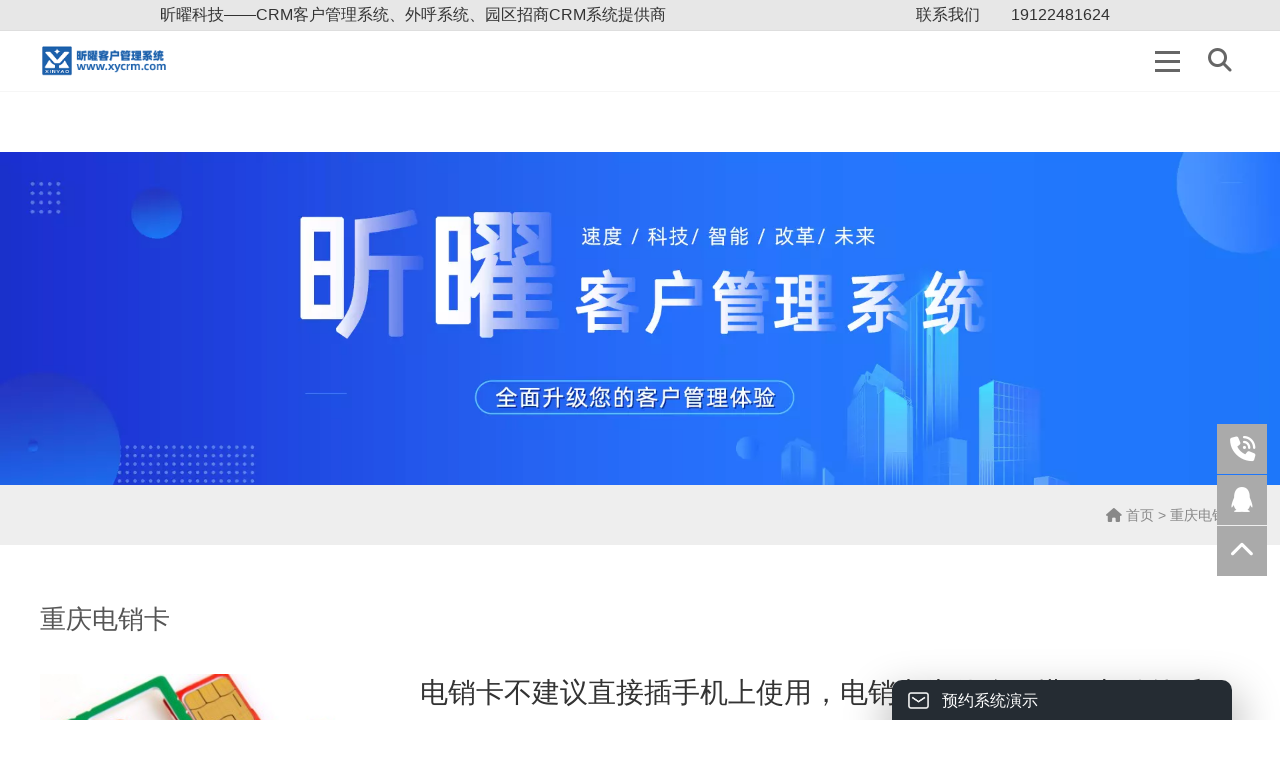

--- FILE ---
content_type: text/html; charset=utf-8
request_url: https://www.xycrm.com/tags/%E9%87%8D%E5%BA%86%E7%94%B5%E9%94%80%E5%8D%A1/
body_size: 3996
content:
<!DOCTYPE html>
<html lang="zh-CN">
<head>
<meta charset="UTF-8"/>
<meta http-equiv="Cache-Control" content="no-transform"/>
<meta http-equiv="Cache-Control" content="no-siteapp"/>
<meta name="applicable-device" content="mobile"/>
<meta name="renderer" content="webkit">
<meta name="format-detection" content="telephone=no"/>   
<meta http-equiv="X-UA-Compatible" content="IE=edge,chrome=1"/>
<meta name="viewport" content="width=device-width, initial-scale=1.0, maximum-scale=1.0, user-scalable=no"/>
<title>重庆电销卡_重庆客户管理系统</title>
<meta name="keywords" content="重庆电销卡"/>
<link rel="stylesheet" type="text/css" href="https://www.xycrm.com/zb_users/theme/aymfive/style/css/all.min.css" media="screen"/>
<link rel="stylesheet" type="text/css" href="https://www.xycrm.com/zb_users/theme/aymfive/style/style.css" media="screen"/>
<link rel="icon" href="https://www.xycrm.com/zb_users/upload/2024/04/202404081712557964910690.jpg" type="image/x-icon"/>
<script src="https://www.xycrm.com/zb_system/script/jquery-2.2.4.min.js" type="text/javascript"></script>
<script src="https://www.xycrm.com/zb_system/script/zblogphp.js" type="text/javascript"></script>
<script src="https://www.xycrm.com/zb_system/script/c_html_js_add.php" type="text/javascript"></script>
<!--[if lt IE 9]>
<script type="text/javascript" src="https://www.xycrm.com/zb_users/theme/aymfive/scripts/html5shiv.v3.72.min.js"></script>
<![endif]-->
<link rel="stylesheet" href="https://www.xycrm.com/zb_users/plugin/ytecn_fedback/static/css/fedback.css">
<link rel="canonical" href="https://www.xycrm.com/tags/%E9%87%8D%E5%BA%86%E7%94%B5%E9%94%80%E5%8D%A1/" />
</head>
<body>
<style>
.wyright{
float: right;
padding-right: 10px;
}
.wyrighti{ background: url(https://www.cqyqhw.com/img/icon.png) no-repeat;
    vertical-align: middle;
    margin-top: -3px;
    display: inline-block;
    margin-right: 5px;
    width: 16px;
    height: 16px;
}
.wyrighti1 {
    background-position: -53px 0;
}
.wytop{
    background: #e7e7e7;
    border-bottom: 1px solid #dedede;
}

.top-nav {
    height: 30px;
    width: 75%;
    line-height: 30px;
    margin: 0 auto 0;

}
</style>
<nav class="wytop">
			<div class="top-nav">
			<span>昕曜科技——CRM客户管理系统、外呼系统、园区招商CRM系统提供商</span>
			<span class="wyright"><i class="wyrighti wyrighti1"></i>19122481624</span>
			<span class="wyright"><i class="wyrighti wyrighti2"></i><a href="http://www.xycrm.com/about/">联系我们</a></span>
			</div>
</nav><header id="header">
	<div class="inner">
	    	    <h1 id="logo">
			<a title="重庆客户管理系统" href="https://www.xycrm.com/" style="background-image:url(https://www.xycrm.com/zb_users/upload/2024/04/202404081712557536298141.png);"><i>重庆客户管理系统</i></a>
		</h1>	
	    			
		<div class="search">
			<div class="btn"><i class="fas fa-search"></i></div>
			<div class="searchForm">
				<form name="search" method="post" action="https://www.xycrm.com/zb_system/cmd.php?act=search">
					<input type="text" name="q" id="edtSearch" class="text" value="" placeholder="输入关键词搜索..." x-webkit-speech=""/>
					<button type="submit" id="btnPost" name="submit" class="submit"><i class="fas fa-search"></i></button>
				</form>
			</div>
		</div>
		<div class="navBtn">
			<span></span>
		</div>
		<nav class="nav">
			<ul>
				<li class="navbar-item"><a href="https://www.xycrm.com/" title="">首页</a></li><li class="navbar-item"><a href="https://www.xycrm.com/chanpin/" title="">昕曜产品</a><ul><li class="navbar-item"><a href="https://www.xycrm.com/yhjzx/" title="云呼叫中心">云呼叫中心</a></li><li class="navbar-item"><a href="https://www.xycrm.com/kehuguanli/" title="客户管理系统">客户管理系统</a></li></ul></li><li class="navbar-item"><a href="https://www.xycrm.com/guanyuwomen/" title="">关于我们</a><ul><li class="navbar-item"><a href="https://www.xycrm.com/about/" title="">联系我们</a></li></ul></li><li class="navbar-item"><a href="https://www.xycrm.com/xycrm/" title="昕曜CRM系统">昕曜CRM系统</a><ul><li class="navbar-item"><a href="https://www.xycrm.com/waihu/" title="外呼中心">外呼中心</a></li><li class="navbar-item"><a href="https://www.xycrm.com/crmxt/" title="CRM系统">CRM系统</a></li></ul></li>			</ul>
		</nav>		
		<div class="clear"></div>
	</div>
</header>
<div class="blank"></div>
<div class="banner" style="background-image:url(https://www.xycrm.com/zb_users/upload/2024/03/202403071709794812920196.webp);"></div>
<div class="bar">
	<div class="inner">
						<div class="breadcrumb">
			<a href="https://www.xycrm.com/" title="重庆客户管理系统"><i class="fas fa-home"></i> 首页</a>
						 &gt; 重庆电销卡	
					</div>
		<div class="clear"></div>
	</div>
</div>
<main class="wrapper">
	<div class="inner">
		<div class="hmtitle">
						<h1 class="title">重庆电销卡</h1>
			<span></span>
					</div>
				<article class="newsitem">
			<figure class="thumbnail">
				<a href="https://www.xycrm.com/waihu/62.html" title="电销卡不建议直接插手机上使用，电销卡为什么要搭配电销外呼系统使用？（重庆电销卡供应商）">
					<img src="https://www.xycrm.com/zb_users/cache/thumbs/2c7750f00c938322057637c296eab551-400-300-1.jpg" alt="电销卡不建议直接插手机上使用，电销卡为什么要搭配电销外呼系统使用？（重庆电销卡供应商）"/>				</a>
			</figure>
			<div class="info">
				<h2><a href="https://www.xycrm.com/waihu/62.html" title="电销卡不建议直接插手机上使用，电销卡为什么要搭配电销外呼系统使用？（重庆电销卡供应商）">电销卡不建议直接插手机上使用，电销卡为什么要搭配电销外呼系统使用？（重庆电销卡供应商）</a></h2>
				<time pubdate="2024-08-01 11:18:39"><i class="far fa-calendar-alt"></i> 2024-08-01 11:18:39</time>
				<p>电销卡作为电销行业的重要工具之一，其便捷性和高效性受到了广大电销人员的青睐。然而，在电销卡广泛应用的背景下，很多老板不禁要问：电销企业还需要引入电销外呼系统吗?


    


    一、电销卡与电销外呼系统的区别与联系


    电销卡，是专为电销行业设计的电话卡。它具备高频呼出、资费优惠等特点，能够极大地提高电销人员的工作效率和成本控制。而电销外呼系统则是一套完整的电话销售管理平台，它不仅包含了电话拨打、录音、统计等功能，还具备客户管理、数据分析、营销策略制定等高级功能。


    从功能上看，电销卡和电销外呼系统各有侧重。电销卡主要解决的是电话拨打的问题，而电销外呼系统则是一个综合性...</p>
			</div>
		</article>
				<div class="clear"></div>
		<div class="pagenavi">
			
  	<a title="‹‹" href="https://www.xycrm.com/tags/%E9%87%8D%E5%BA%86%E7%94%B5%E9%94%80%E5%8D%A1/"><span class="page">‹‹</span></a>
    	<span class="page now-page">1</span>
    	<a title="››" href="https://www.xycrm.com/tags/%E9%87%8D%E5%BA%86%E7%94%B5%E9%94%80%E5%8D%A1/"><span class="page">››</span></a>
  		</div>
	</div>
</main>

<footer class="footer">
	<div class="inner">
				<div class="btm">
			<div class="pagelist">
				<ul>
					<li><a href="https://www.xycrm.com/guanyuwomen/" title="关于我们">关于我们</a></li><li><a href="https://www.xycrm.com/waihuxt/" title="外呼系统">外呼系统</a></li><li><a href="https://www.xycrm.com/cpcrmxt/" title="昕曜客户管理系统能给您带来什么 ">昕曜客户管理系统能给您带来什么 </a></li><li><a href="https://www.xycrm.com/about/" title="联系我们">联系我们</a></li>				</ul>
			</div>
			<div class="copyright">
				
				<p>重庆客户管理系统 . <a rel="nofollow" href="https://beian.miit.gov.cn/" target="_blank">渝ICP备2023014901号-1</a>.  </p>
			    <p><a href="https://beian.mps.gov.cn/#/query/webSearch?code=50011202504578" rel="noreferrer" target="_blank"><img src="https://www.xycrm.com/zb_users/upload/2024/07/20240711155000172068420060327.png">渝公网安备50011202504578</a></p>
			</div>
		</div>
	</div>
	<div id="service">
		<ul>
						<li>
				<a href="tel:19122481624" title="咨询电话"><i class="fas fa-phone-volume"></i></a>
				<div class="box num">
					<span>电话：19122481624</span>
				</div>
			</li>
															<li>
								<a href="tencent://message/?Menu=yes&uin=3040142883&Site=https://www.xycrm.com/ title="QQ"><i class="fab fa-qq"></i></a>
							</li>
						<li class="back">
				<a href="javascript:void(0);" title="返回顶部"><i class="fas fa-chevron-up"></i></a>
			</li>
		</ul>
	</div>
</footer>
<script>
	var _url = window.location.href;
</script>
<script type="text/javascript" src="https://www.xycrm.com/zb_users/theme/aymfive/scripts/global.js"></script>
<div class="feedback">
    <h3 class="feedbackHeader eMailIco">预约系统演示</h3>
    <span class="closeBtn"></span>
    <form class="feedbackForm" method="post" id="feedbackForm">
        <p class="tips">请填写您的电话号码，我们将回复您电话</p>
        <input type="hidden" name="csrfToken" value="cb593181bdcff843763a70756f900799">
        <div class="line"><textarea name="content" placeholder="*请问您主要想解决哪方面问题"></textarea></div>
        <div class="line"><input type="text" name="name" placeholder="*请填写姓名"></div>
        <div class="line"><input type="text" name="tel" placeholder="*请填写电话"></div>
        <input class="btn" onclick="ytecn_fedback_send()" type="submit" value="点击提交">
    </form>
</div>
<script>
function ytecn_fedback_send(){
    $.ajax({
        type: "POST",
        url: "https://www.xycrm.com/zb_users/plugin/ytecn_fedback/send.php",
        data: $("#feedbackForm").serialize(),
        success: function(data){
            alert(data);
            window.location.reload();
        }
    });
}
</script><script src="https://www.xycrm.com/zb_users/plugin/ytecn_fedback/static/js/fedback.js" type="text/javascript"></script>
<!--百度统计-->
<script>
var _hmt = _hmt || [];
(function() {
  var hm = document.createElement("script");
  hm.src = "https://hm.baidu.com/hm.js?2312d5332c6fa00f0f0a5715c57576c9";
  var s = document.getElementsByTagName("script")[0]; 
  s.parentNode.insertBefore(hm, s);
})();
</script>

</body>
</html><!--73.32 ms , 10 queries , 3085kb memory , 0 error-->

--- FILE ---
content_type: text/css
request_url: https://www.xycrm.com/zb_users/theme/aymfive/style/style.css
body_size: 6926
content:
/*
Website Url:http://www.aiyuanma.org/
*/
/*初始化样式*/
* {-webkit-tap-highlight-color:transparent;}
article, aside, details, figcaption, figure, footer, header, main, nav, section {display:block;}
div,html,body, div, dl, dt, dd, ul, ol, li, h1, h2, h3, h4, h5, h6, pre, code, form, fieldset, legend, input, textarea, select, p, blockquote, th, td, hr, button, article, aside, details, figcaption, figure, footer, header, hgroup, menu, nav, section, main {margin:0; padding:0;}
body {background-color:#fff; color:#333; font:16px/1.75em Arial,"Microsoft Yahei","Lucida Grande"; overflow-x:hidden; width:100%; word-break: break-all;}
table {background-color: transparent; border-spacing: 0; border-collapse: collapse; font-size:16px; width:100%; border-top:1px solid #ddd; border-left:1px solid #ddd; box-sizing: border-box;}
table th {background-color:#f8f8f8; text-align:center; box-sizing: border-box;}
table td, table th{padding:10px;border:1px solid #ddd; box-sizing: border-box;}

button, select, input, textarea{background:none; border:none; border-radius:0; -webkit-border-radius:0; color:#333; outline:none; -webkit-appearance:none;}
input:focus { outline: none;}
textarea{resize:none;}

a {text-decoration:none; outline:none; color:#333;}
a:focus {outline:none; -moz-outline:none;}
a:hover {color:#004280;}
a img {border:none;}
li {list-style:none;}

/*全局样式*/
.inner {width:1440px; margin:0 auto;}
.clear{ clear:both; height:0px; overflow:hidden;}
.thumbnail {position:relative; overflow: hidden;}
.thumbnail a {display:block; position:relative; overflow:hidden; padding-bottom:75%;}
.thumbnail img {display:block; position:absolute; left:0; top:0; width:100%; height:100%;}
.postbottom {text-align:center;}
/*404页面*/
.error .title {font-size:36px; font-weight:normal; text-align:center; line-height: 1.35em; margin-bottom:3.5%;}
.error .warning {text-align:center; font-size:28px; margin-bottom:5%; line-height: 1.75em; border-bottom:1px solid #eee; padding-bottom:5%;}
.error .related .boxtitle {text-align:center;}
/*全站头部*/
#header {height:80px; background-color:#fff; width:100%; /*position:fixed;*/ left:0; top:0; z-index: 8; border-bottom:1px solid #f6f6f6;}
#header .inner {position:relative;}
.blank {/*height:80px;*/ width:100%;}
/*logo*/
#logo {float:left; padding:20px 0; width:190px;}
#logo a {display:block; overflow: hidden; background:no-repeat left center; background-size:contain; padding-bottom: 21.05264%; position: relative;}
#logo i {display: block; position: absolute; left:0; top:0; width: 100%; height: 100%; text-indent:-9999em; overflow: hidden;}
/*nav*/
.nav {float:right;}
.nav li {float:left; color:#333; font-size:18px; padding:0 25px; position:relative;}
.nav li a {display:block; line-height: 80px; color:#333; position:relative;}
.nav li a:after {content:''; display:block; width:100%; height:3px; background-color:#000; position:absolute; left:0; bottom:0; display:none;}
.nav li.cur > a:after, .nav li.on > a:after {display:block;}
.nav li em {display:none;}
.nav li ul {position:absolute; left:50%; top:100%; width:120px; margin-left:-60px; background-color:#061489; background-color:#fff; text-align:center; display:none; border:1px solid #f6f6f6; border-top:none;}
.nav li ul.show {display:block;}
.nav li li {padding:0; float:none; font-size:16px;}
.nav li li a {line-height: 24px; padding:8px 5px;}
.nav li li a:hover {background-color:#f8f8f8;}
.nav li li a:hover:after {display:none;}

/*顶部搜索*/
.search {float:right; padding:20px 0; position:relative;}

.search .btn {width:40px; height:40px; cursor:pointer; font-size:18px; text-align:center; line-height: 40px; color:#666;}
.searchForm {position:absolute; right:0; top:105%; background-color:#fff; width:250px; padding:10px 40px 10px 10px; display:none; border:1px solid #f6f6f6;}
.searchForm .submit {display:block; width:45px; height:35px; float:right; position:absolute; right:0; top:10px; cursor:pointer; font-size:18px; color:#999; text-align:center;}
.searchForm .text {background-color:#f8f8f8; color:#333; height:35px; line-height: normal; width:96%;  padding:0 2%; -webkit-appearance:none; font-size:14px;}

/*轮播图*/
.slides .item {background:no-repeat center center; background-size:cover; padding-bottom:34.375%; position:relative;}
.slides .item a {display:block; position:absolute; left:0; top:0; width:100%; height:100%; text-indent:-9999em;}
.slides .owl-dots {position:absolute; left:50%; bottom:5%; font-size:0; line-height: normal; transform:translateX(-50%);}
.slides .owl-dots button {display:inline-block; margin:0 5px;}
.slides .owl-dots span {display:block; width:20px; height:4px; background-color:#999;}
.slides .owl-dots .active span {background-color:#000;}
.slides .load {padding-bottom:34.375%; background-color:#f9f9f9; position:relative;}
.slides .load span {display:block; position:absolute; left:0; top:50%; width:100%; transform:translateY(-50%); font-size:36px; line-height:1.125em; color:#999; text-align:center;}
/*全站底部*/
.footer {background-color:#f8f8f8;}
.footer .btm {overflow: hidden; padding:3% 0;}

.links {padding:3% 0 2%; border-bottom:1px solid #eee; text-align:center;}
.links h2 {font-size:16px; font-weight:normal; color:#555; line-height: 1.5em; line-height: 30px; float:left;}
.links ul {overflow: hidden; margin-left:80px;}
.links li {float:left; font-size:14px; color:#999; padding:0 17px 0 16px; line-height: 2em; position:relative;}
.links li:after {content:''; display:block; width:1px; height:14px; background-color:#ccc; position:absolute; right:0; top:50%; margin-top:-7px;}
.links li:last-child:after {display: none;}
.links li a {color:#999;}

.pagelist {float:left;}
.pagelist ul {overflow: hidden;}
.pagelist li {float:left; padding-right:29px; font-size:14px; position:relative; line-height: 1.5em;}
.pagelist li:after {content:''; display:block; width:1px; height:14px; background-color:#ccc; position:absolute; right:14px; top:50%; margin-top:-7px;}
.pagelist li:last-child:after {display: none;}
.pagelist li a {color:#666;}
.pagelist li a:hover {color:#004280;}

.copyright {float:right; font-size:14px; color:#666;}
.copyright a {color:#666; display: inline-block;}
.copyright img {display: inline-block; vertical-align: middle; width: auto; height: 20px; margin-top: -3px;}
/*首页*/
.hmtitle {overflow: hidden; margin-bottom:3.125%;}
.hmtitle .title {font-size:26px; font-weight:normal; color:#555; display:inline; margin-right:5px;}
.hmtitle span {text-transform: uppercase; color:#999; font-size:16px;}
.hmtitle .more {float:right; font-size:14px;}
.hmtitle .more a {color:#555;}
.hmtitle .more a:hover {color:#000;}
.hmbox {padding:4.6875% 0;}
/*首页产品*/
.hmpro ul {overflow: hidden; width:104%;}
.hmpro li {float:left; width:21%; padding:0 4% 2% 0;}
.hmpro li .thumbnail {margin-bottom:15px;}
.hmpro li .thumbnail img {transition:transform .3s;}
.hmpro li .thumbnail img:hover {transform:scale(1.1,1.1);}
.hmpro li h3 {font-weight:normal; font-size:16px; text-align:center; white-space: nowrap; overflow: hidden; text-overflow:ellipsis; line-height: 28px;}

/*首页新闻*/
.hmnews {background-color:#f9f9f9;}
.hmnews .newsbox {overflow: hidden;}
.hmnews .istop {float:left; width:600px;}
.hmnews .item {position:relative;}
.hmnews .item h3 {position:absolute; left:0; bottom:0; width:100%; font-size:16px; font-weight:normal; line-height: 28px;}
.hmnews .item h3 a {display:block; padding:5px 3%; color:#fff; background-color:rgba(0,0,0,.7); text-align:center;}
.hmnews ul {margin-left:640px; overflow: hidden;}
.hmnews li {overflow: hidden; clear: both; margin-bottom:20px;}
.hmnews li .thumbnail {float:left; width:130px;}
.hmnews li .info {margin-left:150px;}
.hmnews li h3 {font-size:18px; font-weight:normal; white-space: nowrap; overflow: hidden; text-overflow:ellipsis; line-height: 28px;}
.hmnews li time {display:block; font-size:14px; color:#999; margin-bottom:5px;}
.hmnews li p {font-size:16px; color:#555; line-height: 1.75em; white-space: nowrap; overflow: hidden; text-overflow:ellipsis;}

/*首页联系方式*/
.hmcontact .inner {overflow: hidden}
.hmcontact .mapbox {float:left; width:55%;}
.hmcontact .map {padding-bottom:450px; position:relative; overflow: hidden; border-radius:5px;}
.hmcontact .mappic {background:no-repeat center center; background-size:cover;}
.hmcontact #map, .hmcontact .mappic {position:absolute; left:0; top:0; width:100%; height:100%;}
.hmcontact .infobox {float:right; width:40%;}
.hmcontact .intro {font-size:18px; font-weight:normal; line-height: 1.75em; margin-bottom:30px;}
.hmcontact ul {overflow: hidden; margin-bottom:20px;}
.hmcontact li {overflow: hidden; margin-bottom:15px; }
.hmcontact li i {color:#f00; display:block; float:left; width:30px; height:30px; line-height: 30px; text-align:center; font-size:20px;}
.hmcontact li span {display:block; margin-left:35px; font-size:16px; line-height:30px; color:#888;}
.hmcontact .follow {overflow: hidden;}
.hmcontact .qrcode {width:150px; float:left;}
.hmcontact .qrcode img {display:block; width:100%; height:auto;}
.hmcontact .text {margin-left:180px; overflow: hidden;}
.hmcontact .text p {padding:5px 0; font-size:16px; line-height: 1.5em; color:#666;}
.hmcontact .text .fa-weixin {font-size:30px; color:#999;}

/*内页*/
.wrapper {padding:4.6875% 0;}

/*内页模幅*/
.banner {background:no-repeat center center; background-size:cover; padding-bottom:26%; overflow: hidden;}

/*内页二级菜单*/
.bar {background-color:#eee; height:60px;}

.subMenu {float:left;}
.subMenu span {display:none;}
.subMenu li {line-height: 60px; font-size:16px; color:#555; float:left; padding-right:30px;}
.subMenu li a {display:block; color:#555; position:relative;}
.subMenu li a:hover {color:#004280;}
.subMenu li.cur a {color:#004280;}
.subMenu li.cur a:after {content:''; display:block; width:100%; height:3px; background-color:#004280; position:absolute; left:0; bottom:0;}

.breadcrumb {float:right; line-height: 60px; font-size:14px; color:#888; white-space: nowrap; overflow: hidden; text-overflow: ellipsis;}
.breadcrumb a {color:#888; padding:2px 0;}
.breadcrumb a:hover {color:#004280;}
.breadcrumb span {color:#000; padding:2px 0;}

/*内页分页*/
.pagenavi {font-size:0; line-height: normal; text-align:center; margin-top:35px;}
.pagenavi a, .pagenavi span.now-page {display:inline-block; font-size:14px; color:#999; background-color:#fff; margin:2px 2.5px; height:27px; line-height: 28px; padding:0 10px; border-radius:3px;}
.pagenavi a:hover, .pagenavi span.now-page {background-color:#999; color:#fff;}

/*新闻列表*/
.newsitem {overflow: hidden; margin-bottom:2.43%; border-bottom:1px dashed #eee; padding-bottom:2.43%;}
.newsitem .thumbnail {float:left; width:350px;}
.newsitem .info {margin-left:380px; overflow: hidden;}
.newsitem h2 {font-weight:normal; font-size:28px; line-height: 1.35em; white-space: nowrap; overflow: hidden; text-overflow: ellipsis; margin-bottom:10px;}
.newsitem h2 a {color:#333;}
.newsitem h2 a:hover {color:#004280;}
.newsitem time {display: block; color:#888; margin-bottom:15px;}
.newsitem p {font-size:18px; line-height: 1.75em; height:8.75em; overflow:hidden; color:#555;}

/*详情页*/
.details .title {font-size:32px; text-align: center; line-height: 1.35em; margin-bottom:2.43%;}
.details .meta {text-align:center; font-size:0; line-height: normal; border-bottom:1px solid #eee; padding-bottom:1.5%; margin-bottom:2.43%;}
.details .meta span {font-size:14px; color:#888; padding:0 15px;}
.details .meta a {color:#888;}

/*详情内容*/
.entry {font-size:18px; line-height: 1.875em; color:#333;}
.entry p, .entry h1, .entry h2, .entry h3, .entry h4, .entry h5, .entry h6 {margin-bottom:2.43%;}
.entry ul, .entry ol {margin-bottom:2.43%; padding-left:1em; margin-left:2em;}
.entry img {max-width:100%; height:auto!important;}
.entry ul li {list-style:outside disc none;}
.entry ol li {list-style:outside decimal none;}
.entry blockquote {margin:0 2em 2.43%; padding:2.43% 2.43% 0; font-style:italic; overflow: hidden; color:#555; border:1px dashed #eee; background-color:#f9f9f9; border-radius:3px;}
.entry hr {border:none; border-bottom:1px solid #999; margin-bottom:2.43%;}
.entry li p {margin-bottom:0;}
/*标签*/
.tags {overflow: hidden; font-size:16px; color:#000; padding:10px 0; margin-bottom:2.43%;}
.tags a {color:#000; margin-left:15px;}

/*上下篇文章*/
.postnavi {overflow: hidden; padding:5px 0; margin-bottom:2.43%; color:#000;}
.postnavi div {padding:5px 0;}
.postnavi a {color:#333;}
.postnavi a:hover {color:#000;}

/*详情模块标题*/
.boxtitle {font-size:18px; margin-bottom:2.43%; line-height: 1.35em;}

/*相关推荐*/
.related {margin-bottom:2.43%;}

/*评论留言*/
.commentlist {overflow: hidden; margin-bottom:2.43%;}
.commentlist li {overflow: hidden; margin-bottom:2.43%; padding-bottom:2.43%; border-bottom:1px solid #eee;}
.commentlist .avatar {float:left; width:60px; height:60px; border-radius:5px; overflow: hidden;}
.commentlist .avatar img {display:block; width:100%; height:100%;}
.commentlist .info {margin-left:80px; overflow: hidden;}
.commentlist .name {font-size:16px; font-weight:bold; line-height: 1.35em; color:#333;}
.commentlist time {display:block; color:#999; font-size:12px; line-height: 1.5em;}
.commentlist .replay {font-size:12px; font-weight:bold; color:#000;}
.commentlist .text {padding:5px 0; font-size:16px; color:#555;}
.commentlist li li {margin:2.43% 0 0 2%; padding-bottom:0; border-bottom:none;}

/*评论框*/
#comment .item {overflow: hidden; margin-bottom:15px; position:relative;}
#comment label {display:block; float:left; height:40px; line-height: 40px; font-size:16px;}
#comment label i {font-style:normal; color:#f00;}
#comment .input {margin-left:80px; overflow: hidden; border:1px solid #e4e4e4; border-radius:5px;}
#comment .text, #comment textarea {width:98%; height:20px; line-height: normal; padding:10px 1%; font-size:16px; font-family: 'Microsoft Yahei'; -webkit-appearance:none;}
#comment textarea {height:150px; resize: none;}
#comment .submit {float:right; color:#fff; background-color:#555; border-radius:5px; height:45px; width:150px; font-size:16px; cursor:pointer;}
#comment .submit:hover {opacity:.9;}
#comment .verify {position:relative;}
#comment .verify .input {margin-right:126px;}
#comment .verify img {display:block; position:absolute; right:0; top:0; height:100%; width:auto; cursor:pointer; border-radius:2px;}
/*两栏*/
.main {float:left; width:75%;}
.sidebar {width:21%; float:right;}
.widget {margin-bottom:11.6%; overflow: hidden;}
.widget h3 {font-weight:normal; font-size:24px; line-height: 1.125em; margin-bottom:10px;}
.widget li {overflow: hidden;}
.widget .text {border-bottom:1px solid #eee; padding:15px 0 15px 15px; font-size:16px; position:relative;}
.widget .text:before {content:''; display:block; width:6px; height:6px; background-color:#aaa; border-radius:50%; position:absolute; left:0; top:26px;}
.widget .text a {display: block; color:#333; word-break: break-all;}
.widget .text a:hover {color:#004280;}
.widget .text time {display:block; white-space: nowrap; overflow: hidden; text-overflow: ellipsis; font-size:12px; color:#999;}

.widget .pic {padding:15px 0; border-bottom:1px solid #eee;}
.widget .pic .thumbnail {float:left; width:100px; padding-top:5px;}
.widget .pic p {margin-left:110px; overflow: hidden;}
.widget .pic a {display:block; font-size:16px; line-height: 1.75em; max-height:5.25em; overflow: hidden;}

.divTags ul {margin-top:10px; overflow:hidden;}
.divTags li {float:left; padding:3px 5px 3px 0;}
.divTags li .tag-count, .divTags li a:before {display:none;}
.divTags li a {display:block;padding:3px 8px;background-color:#ddd;color:#fff;font-size:12px;line-height:1.75em;}
.divTags li:nth-child(8n-7) a {background-color:#8A9B0F;}
.divTags li:nth-child(8n-6) a {background-color:#EB6841;}
.divTags li:nth-child(8n-5) a {background-color:#3FB8AF;}
.divTags li:nth-child(8n-4) a {background-color:#FE4365;}
.divTags li:nth-child(8n-3) a {background-color:#FC9D9A;}
.divTags li:nth-child(8n-2) a {background-color:#EDC951;}
.divTags li:nth-child(8n-1) a {background-color:#C8C8A9;}
.divTags li:nth-child(8n) a {background-color:#83AF9B;}
.divTags li:first-child a {background-color:#E1474D;}
.divTags li:last-child a {background-color:#3299BB;}

/*service*/
#service {position: fixed; right:1%; bottom:20%; font-size: 60px; width: 1em; z-index: 9;}
#service li {margin-top: 1px; position: relative; color:#fff;}
#service a {background-color: #aaa; color:#fff; height:2em; line-height: 2em; text-align: center; font-size:0.5em; display:block;}
#service a:hover {background-color: #333;}
#service .box {position: absolute; right:100%; top:0; margin-right: 1px;background-color: #aaa; display: none;}
#service .num {height:100%; padding:0 1em; font-size: 0.5em;}
#service .num span {display: block; white-space: nowrap; position: relative; top:50%; transform: translateY(-50%);}
#service .qr {width:130px; padding:10px;}
#service .qr img {display: block; width: 100%; height: auto;}

@media only screen and (max-width:1536px) {
	/*全局样式*/
	.inner {width:93.75%;}
}
@media only screen and (max-width:1280px) {
	/*1280px全站头部*/
	#header, .blank {height:60px;}
	/*1280pxlogo*/
	#logo {padding:15px 0;width:143px;}
	/*1280pxnavBtn*/
	.navBtn {width:25px; position:relative; float:right; height:40px; padding:10px 0; cursor:pointer;}
	.navBtn span {display:block; width:100%; height:3px; background-color:#666; position:absolute; top:50%; left:0; margin-top:-1.5px;}
	.navBtn span:before, .navBtn span:after {content:''; display:block; width:100%; height:3px; background-color:#666; position:absolute; left:0; top:-9px; transition:transform .3s; transition:transform .3s;}
	.navBtn span:after {top:auto; bottom:-9px;}
	.navBtn.open span {height:0;}
	.navBtn.open span:before {transform:rotate(45deg); top:0;}
	.navBtn.open span:after {transform:rotate(-45deg); bottom:auto; top:0;}
	/*1280px顶部导航*/
	.nav {position:fixed; right:-200px; top:60px; height:100%; width:200px; background-color:#fff; overflow-y:auto; transition:right .3s; -webkit-overflow-scrolling:touch; border-top:1px solid #f6f6f6;}
	.nav.open {right:0;}
	.nav ul {padding-bottom:81px;}
	.nav li {float:none; padding:0;}
	.nav li a {line-height: 26px; padding:12px 2em 12px 1.5em; white-space: nowrap; overflow:hidden; text-overflow:ellipsis;}
	.nav li.cur > a:after, .nav li.on > a:after {display:none;}
	.nav li.cur > a {background-color:#f8f8f8;}
	.nav li ul {position:static; left:auto; top:auto; width:auto; margin-left:0; background-color:transparent; text-align:left; border:none; padding-bottom:0;}
	.nav li ul.show {display:none;}
	.nav li ul.open {display:block;}
	.nav li li a {line-height:26px; padding:12px 1.5em 12px 2.5em;}
	.nav li li a:hover {background-color:transparent;}
	.nav li em {position:absolute; right:0; top:12px; width:2em; height:26px; display:block; cursor:pointer;}
	
	.nav li em:before {content:''; display:block; width:9px; height:9px;  border-right:1px solid #666; border-bottom:1px solid #666; transition:transform .3s; position:absolute; left:50%; top:50%; margin-top:-6px; margin-left:-5px;}
	.nav li em.open:before {transform:rotate(45deg);}
	/*1280px顶部搜索*/
	.search {padding:10px 0 10px 20px;}
	.search .btn {font-size:24px;}
	/*1280px首页新闻*/
	.hmnews .istop {width:450px;}
	.hmnews ul {margin-left:470px;}
	.hmnews li {margin-bottom:11px;}
	.hmnews li .thumbnail {width:100px;}
	.hmnews li .info {margin-left:110px;}
	.hmnews li h3 {font-size:16px; line-height: 24px;}
	.hmnews li time {margin-bottom:0;}
	.hmnews li p {font-size:14px;}
	/*1280px两栏*/
	.main {width:70%;}
	.sidebar {width:26%;}
	/*1280px*/
	#service {font-size:50px;}
}
@media only screen and (max-width:960px) {
	/*960px首页*/
	.hmtitle .title {font-size:22px;}
	/*960px首页新闻*/
	.hmnews .istop {width:350px;}
	.hmnews ul {margin-left:365px;}
	.hmnews li {margin-bottom:11px;}
	.hmnews li .thumbnail {width:77px;}
	.hmnews li .info {margin-left:85px;}
	.hmnews li p {display:none;}
	/*960px首页联系方式*/
	.hmcontact .mapbox, .hmcontact .infobox {width:auto; float:none;}
	.hmcontact .map {padding-bottom:50%; margin-bottom:20px;}
	.hmcontact .intro {margin-bottom:20px; font-size:16px;}
	/*960px内页分页*/
	.pagenavi {margin-top:20px;}
	/*960px内页二级菜单*/
	.bar {height:30px; padding:8px 0;}
	.subMenu {position:relative;}
	.subMenu span {background-color:#fff; border:1px solid #999; color:#555; border-radius:3px; display:block; width:120px; text-align:center; height:28px; line-height: 28px; cursor:pointer; position:relative; padding-right:25px; white-space: nowrap; overflow:hidden; text-overflow: ellipsis;}
	.subMenu span:after {content:''; display:block; width:6px; height:6px; border-right:1px solid #999; border-bottom:1px solid #999; transform:rotate(45deg); position:absolute; right:10px; top:50%; margin-top:-5px;}
	.subMenu ul {display:none; position:absolute; left:0; top:100%; width:145px; background-color:#fff; border:1px solid #999; z-index: 7; padding:5px 0; border-radius:3px; display:none;}
	.subMenu ul.open {display:block;}
	.subMenu li {float:none; text-align:center; line-height: 1.75em; font-weight:normal; color:#333; font-size:14px; padding-right: 0;}
	
	.subMenu li.cur a:after {display: none;}
	.subMenu li a {padding:5px;}
	.subMenu li a:hover {color:#333;}

	.breadcrumb {float:none; margin-left:155px; line-height: 30px; text-align:right; font-size:12px;}
	/*960px新闻列表*/
	.newsitem .thumbnail {width:250px;}
	.newsitem .info {margin-left:270px;}
	.newsitem h2 {font-size:24px; margin-bottom:5px;}
	.newsitem time {font-size:14px; margin-bottom:5px;}
	.newsitem p {font-size:16px; height:7em;}
	/*960px详情页*/
	.details .title {font-size:24px;}
	/*960px两栏*/
	.main {width:auto; float:none; margin-bottom:25px;}
	.sidebar {width:auto; float:none;}
	.widget {margin-bottom:25px;}
	.widget h3 {font-size:20px; text-align:center;}
}
@media only screen and (max-width:768px) {
	/*768px全站底部*/
	.footer {padding-bottom: 50px;}
	.links {padding:20px 0 15px;}
	.links h2 {float:none; margin-bottom:5px;}
	.links ul {margin-left:0; font-size:0; line-height: normal;}
	.links li {float:none; display:inline-block; padding:0 10px 0 9px}

	.pagelist {float:none; padding:5px 0;}
	.pagelist ul {font-size: 0; text-align:center; line-height: normal;}
	.pagelist li {float:none; display:inline-block; padding:0 15px;}
	.pagelist li:after {right:0;}

	.copyright {float:none; text-align:center;}
	/*768px全站头部*/
	#header, .blank {height:50px;}
	/*768pxlogo*/
	#logo {padding:10px 0;}
	/*768pxnavBtn*/
	.navBtn {height:30px;}
	/*768px顶部导航*/
	.nav {top:50px;}
	.nav ul {padding-bottom:51px;}
	/*768px顶部搜索*/
	.search {padding-left:15px;}
	.search .btn {height:30px; line-height: 30px;}
	/*768px轮播图*/
	.slides .owl-dots {bottom:15px;}
	/*768px首页*/
	.hmtitle {margin-bottom:15px;}
	.hmtitle .title {font-size:18px;}
	.hmtitle span {font-size:14px;}
	.hmbox {padding:25px 0;}
	/*768px首页产品*/
	.hmpro li {width:46%; padding-bottom:15px;}
	.hmpro li .thumbnail {margin-bottom:5px;}
	/*.hmpro li h3 {font-size:14px;}*/
	/*768px首页新闻*/
	.hmnews .istop {width:auto; float:none; margin-bottom:20px;}
	.hmnews ul {margin-left:0;}
	.hmnews li {margin-bottom:15px;}
	.hmnews li .thumbnail {width:100px;}
	.hmnews li .info {margin-left:110px;}
	.hmnews li h3 {white-space: normal; max-height:48px;}
	/*768px首页联系方式*/
	.hmcontact .intro {margin-bottom:15px;}
	.hmcontact ul, .hmcontact li {margin-bottom:10px;}
	.hmcontact .text {margin-left:160px;}
	.hmcontact .map {padding-bottom:250px;}
	/*内页*/
	.wrapper {padding:25px 0;}
	/*768px内页分页*/
	.pagenavi {margin-top:10px;}
	/*768px新闻列表*/
	.newsitem {margin-bottom:10px; padding-bottom:10px;}
	.newsitem .thumbnail {width:110px;}
	.newsitem .info {margin-left:120px;}
	.newsitem h2 {font-size:18px; white-space: normal;}
	.newsitem time {margin-bottom:0;}
	.newsitem p {display:none;}
	/*768px详情页*/
	.details .title {font-size:20px; margin-bottom:15px;}
	.details .meta {padding-bottom:10px; margin-bottom:20px;}
	/*768px详情内容*/
	.entry {font-size:16px;}
	.entry p, .entry ul, .entry ol, .entry h1, .entry h2, .entry h3, .entry h4, .entry h5, .entry h6, .entry hr, .postnavi, .boxtitle, .related {margin-bottom:20px;}
	.entry blockquote {margin-bottom:20px; padding:20px 20px 0;}
	/*768px标签*/
	.tags {padding:0; font-size:14px; margin-bottom:20px; color:#888;}
	.tags a {color:#888;}
	/*768px评论留言*/
	.commentlist {margin-bottom:20px;}
	.commentlist li {margin-bottom:15px; padding-bottom:10px;}
	.commentlist .avatar {width:30px; height:30px;}
	.commentlist .info {margin-left:40px;}
	.commentlist .name {font-size:14px; margin-bottom:5px;}
	.commentlist .replay a {color:#999;}
	.commentlist .text {font-size:14px; line-height: 1.75em;}
	.commentlist li li {margin-top:15px;}
	/*768px评论框*/
	#comment label {font-size:14px; height:35px; line-height: 35px;}
	#comment .input {margin-left:50px;}
	#comment .text, #comment textarea {padding:7.5px 2%; width:96%; font-size:14px;}
	#comment textarea {height:90px;}
	#comment .submit {font-size:14px; height:37px; width:100px;}
	#comment .verify .input {margin-right:111px;}
	/*768px404页面*/
	.error .title {font-size:24px; margin-bottom:15px;}
	.error .warning {font-size:20px; margin-bottom:25px; padding-bottom:25px;}
	/*768px两栏*/
	.widget .pic {padding:10px 0;}	
	.widget .text {padding-top:10px; padding-bottom: 10px;}
	.widget .text:before {top:21px;}
	/*768px*/
	#service {width: 100%; bottom:0; right:0;}
	#service ul {display:flex; justify-content: space-between;}
	#service li {width: 100%; margin-top: 0;}
	#service li:not(:last-child):after {width: 1px; height: 100%; background-color: #bbb; display: block; content: ''; position: absolute; right:0; top:0;}
	#service .box {top:auto; bottom:100%; right:50%; transform:translateX(50%); margin-right: 0; margin-bottom: 2px;}
	#service .qr {min-width:100%; box-sizing: border-box;}
}


--- FILE ---
content_type: application/javascript
request_url: https://www.xycrm.com/zb_users/theme/aymfive/scripts/global.js
body_size: 899
content:
$(function(){
	/*顶部下拉菜单*/
	var nav = $('.nav li');
	nav.each(function(){
		var _href = $(this).children('a').attr('href');
		if(_href == _url){
			if($(this).parents('li').length > 0){
				$(this).parents('li').addClass('cur');
			}else{
				$(this).addClass('cur');
			}
			
		}
		if($(this).children('ul').length > 0){
			$(this).children('a').after('<em></em>');
		}
	});

	nav.hover(function(){
		$(this).addClass('on').children('ul').addClass('show');
	},function(){
		$(this).removeClass('on').children('ul').removeClass('show');
	});
	/*搜索框*/
	$('.search .btn').click(function(){
		$(this).siblings('.searchForm').fadeToggle(0);
		$('.navBtn, .nav').removeClass('open');
	});
	/*手机导航按钮*/
	$('.navBtn').click(function(){
		$(this).toggleClass('open');
		$('.nav').toggleClass('open');
		$('.searchForm').removeAttr('style');
	});
	
	/*手机下拉菜单*/
	nav.children('em').click(function(){
		$(this).toggleClass('open').siblings('ul').toggleClass('open').parent().siblings('li').children('em').removeClass('open').siblings('ul').removeClass('open');
	});
	/*手机二级菜单*/
	$('.subMenu span').click(function(){
		$(this).siblings('ul').toggleClass('open');
	});
	
	/*首页幻灯片*/
	if($('#slides').length > 0){
		$("#slides").on('initialize.owl.carousel initialized.owl.carousel ',
		function(e) {
			$('div.load').remove();                 
		});
		$('#slides').owlCarousel({
			items:1,
			loop:true, 
			mouseDrag:true,
			autoplay:true,
			autoplaySpeed:2000,
			autoplayTimeout:5000,
			nav:false,	
			dots:true
		}); 
	}	
	/**/
	$('.searchForm .submit').click(function(){
		if($(this).parents('.searchForm').find('input[name="q"]').val() === ''){
			alert('请输入关键词搜索！');
			$(this).parents('.searchForm').find('input[name="q"]').focus();
			return false;
		}
	});
	/**/
	$('#service .back').click(function(){
		$('body, html').animate({scrollTop:0},300);
	});
	$(window).resize(function(){
		if($(this).width() > 1024){
			$('#service li').on('mouseenter mouseleave');
			$('#service li').mouseenter(function(){
				if($(this).find('.box').length > 0){
					$(this).find('.box').show('fast');
				}
			}).mouseleave(function(){
				$(this).find('.box').hide('fast');
			});
		}else{
			$('#service li').off('mouseenter mouseleave');
			$('#service .qrcode').click(function(){				
					$(this).find('.box').stop().fadeToggle('fast').parents('li').siblings('li').find('.box').stop().fadeOut('fast');				
			});
		}
	}).trigger('resize');
});